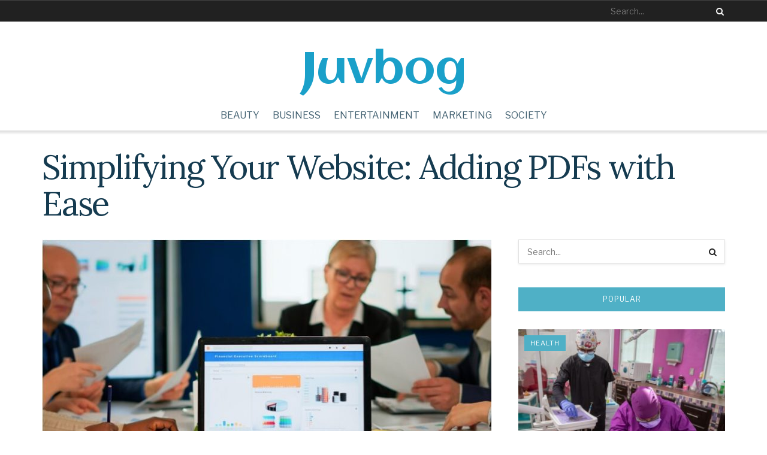

--- FILE ---
content_type: text/css
request_url: https://juvbog.com/wp-content/uploads/jnews/scheme.css?ver=1680706094
body_size: 3535
content:
.entry-header .jeg_post_meta .fa,.jeg_post_meta .fa,.jeg_post_meta .jpwt-icon{color:inherit !important}.jeg_main_menu>li>a{font-size:16px;font-weight:400}.jeg_blocklink .jeg_block_content h3{font-weight:400;font-size:18px;line-height:24px;letter-spacing:1px}.jeg_block_title{font-weight:400}.jeg_block_title i,.jeg_block_title span{line-height:40px;height:40px}.jeg_block_heading_3{border-radius:0}.jeg_block_heading_3 h3{font-size:12px;text-transform:uppercase;letter-spacing:1px}.widget .jeg_block_heading_3 .jeg_block_title{float:none;text-align:center}.jeg_block_heading_7 .jeg_block_title{font-size:15px;letter-spacing:1px}.jeg_block_heading_7 .jeg_block_title span{border-bottom-style:double;border-bottom-width:3px}.jeg_block_heading_8 .jeg_block_title{letter-spacing:1px}.jeg_thumb .jeg_post_category a,.jeg_pl_lg_box .jeg_post_category a,.jeg_pl_md_box .jeg_post_category a,.jeg_postblock_carousel_2 .jeg_post_category a,.jeg_heroblock .jeg_post_category a,.jeg_slide_caption .jeg_post_category a{padding:8px 10px 7px;line-height:1;letter-spacing:1px}.jeg_postblock_37 .jeg_post_category a,.jeg_slider_type_4 .jeg_slide_caption .jeg_post_category a{border:3px double #fff}.jeg_slider_type_4 .jeg_slide_caption:before,.jeg_slider_type_4 .jeg_slide_caption:after{display:none}.jeg_heroblock .jeg_post_title,.jeg_pl_sm .jeg_post_title,.jeg_pl_md_5 .jeg_post_title,.jeg_pl_md_2 .jeg_post_title,.jeg_pl_md_3 .jeg_post_title,.jeg_pl_lg_4 .jeg_post_title,.jeg_slider_type_9 .jeg_slide_caption .jeg_post_title,.jeg_post_title{font-weight:400;letter-spacing:normal}.jeg_slider_type_4 .jeg_slide_caption .jeg_post_category{margin-bottom:16px}@media screen and (min-width:1024px){.jeg_slider_type_4 .jeg_slide_caption .jeg_post_category{margin-bottom:24px}.jeg_slider_type_4 .jeg_slide_caption .jeg_post_title{font-size:36px}}.jeg_slider_type_9 .jeg_slide_caption{left:30px}.jeg_slider_type_9_thumb.jeg_posts{right:30px;padding:25px}.jeg_slider_type_9_thumb .jeg_post:last-child{padding-bottom:0 !important;border:0}@media screen and (min-width:1024px){.jeg_pl_lg_4 .jeg_post_title{font-size:32px;line-height:1.4;margin-bottom:8px}}.jeg_pl_lg_2 .jeg_post_title,.jeg_pl_lg_3 .jeg_post_title{font-weight:400}.jeg_postblock_37 .jeg_post_title{font-weight:400}.jeg_postblock_37 .jeg_thumb{overflow:visible}.jeg_postblock_37 .jeg_post_category{bottom:-15px}.jeg_postblock_37 .jeg_postblock_content{padding:32px 20px 24px}.content-inner{color:#3f5e6f}.jeg_single_tpl_1 .jeg_main .jeg_content{padding:60px 0}.jeg_blocklink .jeg_block_content{align-items:flex-end}.jeg_blocklink .jeg_block_content>div{padding:20px 30px 0}@media only screen and (max-width:1024px){.jeg_blocklink .jeg_block_content>div{width:70%}}@media only screen and (max-width:768px){.jeg_blocklink .jeg_block_content>div{padding:15px 15px 0;width:80%}.jeg_blocklink .jeg_block_content h3{font-size:16px;line-height:20px}}@media only screen and (max-width:768px){.jeg_blocklink .jeg_block_content>div{width:60%}.jeg_blocklink .jeg_block_content h3{font-size:16px !important}}.widget_categories li a,.widget_nav_menu li a,.widget_polylang li a{font-weight:400}.entry-header .jeg_post_title{font-weight:400}.jeg_instagram_feed .instagram-pics.col5{margin-left:-10px;margin-right:-10px}.jeg_instagram_feed .instagram-pics.col5 li{padding:10px}.jnews-dark-mode .jeg_menu.jeg_main_menu>li>a,.jnews-dark-mode .jeg_nav_icon .jeg_mobile_toggle.toggle_btn,.jnews-dark-mode .socials_widget>a>i.fa:before,.jnews-dark-mode .jeg_menu_footer a{color:var(--j-link-txt-color)!important}.jnews-dark-mode .jeg_wrapper .wpb_text_column{background:var(--j-dark-bg-color)!important}